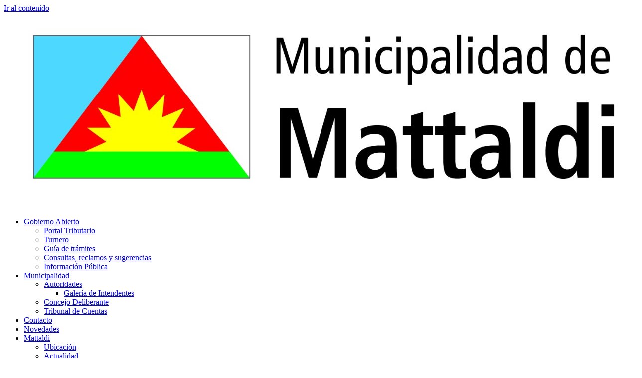

--- FILE ---
content_type: text/html; charset=UTF-8
request_url: https://mattaldi.gob.ar/galeria-de-intendentes/
body_size: 12299
content:
<!doctype html>
<html lang="es">
<head>
	<meta charset="UTF-8">
	<meta name="viewport" content="width=device-width, initial-scale=1">
	<link rel="profile" href="https://gmpg.org/xfn/11">
	<title>Galería de Intendentes &#8211; Municipalidad de Mattaldi</title>
<meta name='robots' content='max-image-preview:large' />
<link rel='dns-prefetch' href='//cdn.jsdelivr.net' />
<link rel="alternate" type="application/rss+xml" title="Municipalidad de Mattaldi &raquo; Feed" href="https://mattaldi.gob.ar/feed/" />
<link rel="alternate" type="application/rss+xml" title="Municipalidad de Mattaldi &raquo; Feed de los comentarios" href="https://mattaldi.gob.ar/comments/feed/" />
<link rel="alternate" title="oEmbed (JSON)" type="application/json+oembed" href="https://mattaldi.gob.ar/wp-json/oembed/1.0/embed?url=https%3A%2F%2Fmattaldi.gob.ar%2Fgaleria-de-intendentes%2F" />
<link rel="alternate" title="oEmbed (XML)" type="text/xml+oembed" href="https://mattaldi.gob.ar/wp-json/oembed/1.0/embed?url=https%3A%2F%2Fmattaldi.gob.ar%2Fgaleria-de-intendentes%2F&#038;format=xml" />
<style id='wp-img-auto-sizes-contain-inline-css'>
img:is([sizes=auto i],[sizes^="auto," i]){contain-intrinsic-size:3000px 1500px}
/*# sourceURL=wp-img-auto-sizes-contain-inline-css */
</style>
<link rel='stylesheet' id='hfe-widgets-style-css' href='https://mattaldi.gob.ar/wp-content/plugins/header-footer-elementor/inc/widgets-css/frontend.css?ver=2.8.1' media='all' />
<link rel='stylesheet' id='bae-main-css' href='https://mattaldi.gob.ar/wp-content/plugins/document-embedder-addons-for-elementor/admin/assets/css/main.css?ver=6.9' media='all' />
<style id='wp-emoji-styles-inline-css'>

	img.wp-smiley, img.emoji {
		display: inline !important;
		border: none !important;
		box-shadow: none !important;
		height: 1em !important;
		width: 1em !important;
		margin: 0 0.07em !important;
		vertical-align: -0.1em !important;
		background: none !important;
		padding: 0 !important;
	}
/*# sourceURL=wp-emoji-styles-inline-css */
</style>
<style id='pdfp-pdfposter-style-inline-css'>
.wp-block-pdfp-pdf-poster{overflow:hidden}.pdfp_wrapper .pdf{position:relative}.pdfp_wrapper.pdfp_popup_enabled .iframe_wrapper{display:none}.pdfp_wrapper.pdfp_popup_enabled .iframe_wrapper:fullscreen{display:block}.pdfp_wrapper .iframe_wrapper{height:100%;width:100%}.pdfp_wrapper .iframe_wrapper:fullscreen iframe{height:100vh!important}.pdfp_wrapper .iframe_wrapper iframe{width:100%}.pdfp_wrapper .iframe_wrapper .close{background:#fff;border:1px solid #ddd;border-radius:3px;color:#222;cursor:pointer;display:none;font-family:sans-serif;font-size:36px;line-height:100%;padding:0 7px;position:absolute;right:12px;top:35px;z-index:9999}.pdfp_wrapper .iframe_wrapper:fullscreen .close{display:block}.pdfp_wrapper .pdfp_fullscreen_close{display:none}.pdfp_wrapper.pdfp_fullscreen_opened .pdfp_fullscreen_close{align-items:center;background:#fff;border-radius:3px;color:#222;cursor:pointer;display:flex;font-size:35px;height:30px;justify-content:center;overflow:hidden;padding-bottom:4px;position:fixed;right:20px;top:20px;width:32px}.pdfp_wrapper.pdfp_fullscreen_opened .pdfp_fullscreen_overlay{background:#2229;height:100%;left:0;position:fixed;top:0;width:100%}.pdfp_wrapper.pdfp_fullscreen_opened .iframe_wrapper{display:block;height:90vh;left:50%;max-width:95%;position:fixed;top:50%;transform:translate(-50%,-50%);width:900px;z-index:99999999999}.pdfp_wrapper iframe{border:none;outline:none}.pdfp-adobe-viewer{border:1px solid #ddd;border-radius:3px;cursor:pointer;outline:none;text-decoration:none}.pdfp_download{margin-right:15px}.cta_wrapper{display:flex;gap:10px;margin-bottom:10px;text-align:left}.cta_wrapper a{text-decoration:none!important}.cta_wrapper button{cursor:pointer}.pdfp_wrapper p{margin:10px 0;text-align:center}.popout-disabled{height:50px;position:absolute;right:12px;top:12px;width:50px}.pdfp_wrapper iframe{border-bottom:10px solid #2a2a2a;box-sizing:border-box;max-width:100%}.ViewSDK_hideOverflow[data-align=center]{margin-left:auto;margin-right:auto}.ViewSDK_hideOverflow[data-align=left]{margin-right:auto}.ViewSDK_hideOverflow[data-align=right]{margin-left:auto}@media screen and (max-width:768px){.pdfp_wrapper iframe{height:calc(100vw + 120px)}}@media screen and (max-width:576px){.cta_wrapper .pdfp_download{margin-bottom:10px;margin-right:0}.cta_wrapper .pdfp_download button{margin-right:0!important}.cta_wrapper{align-items:center;display:flex;flex-direction:column}}.pdfp_social_share{z-index:9999}.pdfp_social_icon_top{margin-bottom:10px}.pdfp_social_icon_bottom,.pdfp_social_icon_top{align-items:center;display:flex;gap:10px;justify-content:center}.pdfp_social_icon_bottom{margin-top:10px}.pdfp_social_icon_left{left:0;top:-40px}.pdfp_social_icon_right{right:0;top:-40px}
.pdfp_wrapper .pdf{position:relative}.pdfp_wrapper .iframe_wrapper{height:100%;width:100%}.pdfp_wrapper .iframe_wrapper:fullscreen iframe{height:100vh!important}.pdfp_wrapper .iframe_wrapper iframe{max-width:100%;width:100%}.pdfp_wrapper .iframe_wrapper .close{background:#fff;border:1px solid #ddd;border-radius:3px;color:#222;cursor:pointer;display:none;font-family:sans-serif;font-size:36px;line-height:100%;padding:0 7px;position:absolute;right:12px;top:35px;z-index:9999}.pdfp_wrapper .iframe_wrapper:fullscreen .close{display:block}.pdfp-adobe-viewer{border:1px solid #ddd;border-radius:3px;cursor:pointer;outline:none;text-decoration:none}.pdfp_download{margin-right:15px}.cta_wrapper{margin-bottom:10px}.pdfp_wrapper p{margin:10px 0;text-align:center}.popout-disabled{height:50px;position:absolute;right:12px;top:12px;width:50px}@media screen and (max-width:768px){.pdfp_wrapper iframe{height:calc(100vw + 120px)}}.ViewSDK_hideOverflow[data-align=center]{margin-left:auto;margin-right:auto}.ViewSDK_hideOverflow[data-align=left]{margin-right:auto}.ViewSDK_hideOverflow[data-align=right]{margin-left:auto}@media screen and (max-width:768px){.pdfp_wrapper iframe{height:calc(100vw + 120px)!important;max-height:100%}}@media screen and (max-width:576px){.cta_wrapper .pdfp_download{margin-bottom:10px;margin-right:0}.cta_wrapper .pdfp_download button{margin-right:0!important}.cta_wrapper{align-items:center;display:flex;flex-direction:column}}.ViewSDK_fullScreenPDFViewer{background-color:#474747}.ViewSDK_fullScreenPDFViewer iframe{background:green;border:none;display:block;height:90%!important;margin:auto;max-width:1320px;position:relative;top:5%;width:90%!important}

/*# sourceURL=https://mattaldi.gob.ar/wp-content/plugins/pdf-poster/build/blocks/pdf-poster/view.css */
</style>
<style id='global-styles-inline-css'>
:root{--wp--preset--aspect-ratio--square: 1;--wp--preset--aspect-ratio--4-3: 4/3;--wp--preset--aspect-ratio--3-4: 3/4;--wp--preset--aspect-ratio--3-2: 3/2;--wp--preset--aspect-ratio--2-3: 2/3;--wp--preset--aspect-ratio--16-9: 16/9;--wp--preset--aspect-ratio--9-16: 9/16;--wp--preset--color--black: #000000;--wp--preset--color--cyan-bluish-gray: #abb8c3;--wp--preset--color--white: #ffffff;--wp--preset--color--pale-pink: #f78da7;--wp--preset--color--vivid-red: #cf2e2e;--wp--preset--color--luminous-vivid-orange: #ff6900;--wp--preset--color--luminous-vivid-amber: #fcb900;--wp--preset--color--light-green-cyan: #7bdcb5;--wp--preset--color--vivid-green-cyan: #00d084;--wp--preset--color--pale-cyan-blue: #8ed1fc;--wp--preset--color--vivid-cyan-blue: #0693e3;--wp--preset--color--vivid-purple: #9b51e0;--wp--preset--gradient--vivid-cyan-blue-to-vivid-purple: linear-gradient(135deg,rgb(6,147,227) 0%,rgb(155,81,224) 100%);--wp--preset--gradient--light-green-cyan-to-vivid-green-cyan: linear-gradient(135deg,rgb(122,220,180) 0%,rgb(0,208,130) 100%);--wp--preset--gradient--luminous-vivid-amber-to-luminous-vivid-orange: linear-gradient(135deg,rgb(252,185,0) 0%,rgb(255,105,0) 100%);--wp--preset--gradient--luminous-vivid-orange-to-vivid-red: linear-gradient(135deg,rgb(255,105,0) 0%,rgb(207,46,46) 100%);--wp--preset--gradient--very-light-gray-to-cyan-bluish-gray: linear-gradient(135deg,rgb(238,238,238) 0%,rgb(169,184,195) 100%);--wp--preset--gradient--cool-to-warm-spectrum: linear-gradient(135deg,rgb(74,234,220) 0%,rgb(151,120,209) 20%,rgb(207,42,186) 40%,rgb(238,44,130) 60%,rgb(251,105,98) 80%,rgb(254,248,76) 100%);--wp--preset--gradient--blush-light-purple: linear-gradient(135deg,rgb(255,206,236) 0%,rgb(152,150,240) 100%);--wp--preset--gradient--blush-bordeaux: linear-gradient(135deg,rgb(254,205,165) 0%,rgb(254,45,45) 50%,rgb(107,0,62) 100%);--wp--preset--gradient--luminous-dusk: linear-gradient(135deg,rgb(255,203,112) 0%,rgb(199,81,192) 50%,rgb(65,88,208) 100%);--wp--preset--gradient--pale-ocean: linear-gradient(135deg,rgb(255,245,203) 0%,rgb(182,227,212) 50%,rgb(51,167,181) 100%);--wp--preset--gradient--electric-grass: linear-gradient(135deg,rgb(202,248,128) 0%,rgb(113,206,126) 100%);--wp--preset--gradient--midnight: linear-gradient(135deg,rgb(2,3,129) 0%,rgb(40,116,252) 100%);--wp--preset--font-size--small: 13px;--wp--preset--font-size--medium: 20px;--wp--preset--font-size--large: 36px;--wp--preset--font-size--x-large: 42px;--wp--preset--spacing--20: 0.44rem;--wp--preset--spacing--30: 0.67rem;--wp--preset--spacing--40: 1rem;--wp--preset--spacing--50: 1.5rem;--wp--preset--spacing--60: 2.25rem;--wp--preset--spacing--70: 3.38rem;--wp--preset--spacing--80: 5.06rem;--wp--preset--shadow--natural: 6px 6px 9px rgba(0, 0, 0, 0.2);--wp--preset--shadow--deep: 12px 12px 50px rgba(0, 0, 0, 0.4);--wp--preset--shadow--sharp: 6px 6px 0px rgba(0, 0, 0, 0.2);--wp--preset--shadow--outlined: 6px 6px 0px -3px rgb(255, 255, 255), 6px 6px rgb(0, 0, 0);--wp--preset--shadow--crisp: 6px 6px 0px rgb(0, 0, 0);}:root { --wp--style--global--content-size: 800px;--wp--style--global--wide-size: 1200px; }:where(body) { margin: 0; }.wp-site-blocks > .alignleft { float: left; margin-right: 2em; }.wp-site-blocks > .alignright { float: right; margin-left: 2em; }.wp-site-blocks > .aligncenter { justify-content: center; margin-left: auto; margin-right: auto; }:where(.wp-site-blocks) > * { margin-block-start: 24px; margin-block-end: 0; }:where(.wp-site-blocks) > :first-child { margin-block-start: 0; }:where(.wp-site-blocks) > :last-child { margin-block-end: 0; }:root { --wp--style--block-gap: 24px; }:root :where(.is-layout-flow) > :first-child{margin-block-start: 0;}:root :where(.is-layout-flow) > :last-child{margin-block-end: 0;}:root :where(.is-layout-flow) > *{margin-block-start: 24px;margin-block-end: 0;}:root :where(.is-layout-constrained) > :first-child{margin-block-start: 0;}:root :where(.is-layout-constrained) > :last-child{margin-block-end: 0;}:root :where(.is-layout-constrained) > *{margin-block-start: 24px;margin-block-end: 0;}:root :where(.is-layout-flex){gap: 24px;}:root :where(.is-layout-grid){gap: 24px;}.is-layout-flow > .alignleft{float: left;margin-inline-start: 0;margin-inline-end: 2em;}.is-layout-flow > .alignright{float: right;margin-inline-start: 2em;margin-inline-end: 0;}.is-layout-flow > .aligncenter{margin-left: auto !important;margin-right: auto !important;}.is-layout-constrained > .alignleft{float: left;margin-inline-start: 0;margin-inline-end: 2em;}.is-layout-constrained > .alignright{float: right;margin-inline-start: 2em;margin-inline-end: 0;}.is-layout-constrained > .aligncenter{margin-left: auto !important;margin-right: auto !important;}.is-layout-constrained > :where(:not(.alignleft):not(.alignright):not(.alignfull)){max-width: var(--wp--style--global--content-size);margin-left: auto !important;margin-right: auto !important;}.is-layout-constrained > .alignwide{max-width: var(--wp--style--global--wide-size);}body .is-layout-flex{display: flex;}.is-layout-flex{flex-wrap: wrap;align-items: center;}.is-layout-flex > :is(*, div){margin: 0;}body .is-layout-grid{display: grid;}.is-layout-grid > :is(*, div){margin: 0;}body{padding-top: 0px;padding-right: 0px;padding-bottom: 0px;padding-left: 0px;}a:where(:not(.wp-element-button)){text-decoration: underline;}:root :where(.wp-element-button, .wp-block-button__link){background-color: #32373c;border-width: 0;color: #fff;font-family: inherit;font-size: inherit;font-style: inherit;font-weight: inherit;letter-spacing: inherit;line-height: inherit;padding-top: calc(0.667em + 2px);padding-right: calc(1.333em + 2px);padding-bottom: calc(0.667em + 2px);padding-left: calc(1.333em + 2px);text-decoration: none;text-transform: inherit;}.has-black-color{color: var(--wp--preset--color--black) !important;}.has-cyan-bluish-gray-color{color: var(--wp--preset--color--cyan-bluish-gray) !important;}.has-white-color{color: var(--wp--preset--color--white) !important;}.has-pale-pink-color{color: var(--wp--preset--color--pale-pink) !important;}.has-vivid-red-color{color: var(--wp--preset--color--vivid-red) !important;}.has-luminous-vivid-orange-color{color: var(--wp--preset--color--luminous-vivid-orange) !important;}.has-luminous-vivid-amber-color{color: var(--wp--preset--color--luminous-vivid-amber) !important;}.has-light-green-cyan-color{color: var(--wp--preset--color--light-green-cyan) !important;}.has-vivid-green-cyan-color{color: var(--wp--preset--color--vivid-green-cyan) !important;}.has-pale-cyan-blue-color{color: var(--wp--preset--color--pale-cyan-blue) !important;}.has-vivid-cyan-blue-color{color: var(--wp--preset--color--vivid-cyan-blue) !important;}.has-vivid-purple-color{color: var(--wp--preset--color--vivid-purple) !important;}.has-black-background-color{background-color: var(--wp--preset--color--black) !important;}.has-cyan-bluish-gray-background-color{background-color: var(--wp--preset--color--cyan-bluish-gray) !important;}.has-white-background-color{background-color: var(--wp--preset--color--white) !important;}.has-pale-pink-background-color{background-color: var(--wp--preset--color--pale-pink) !important;}.has-vivid-red-background-color{background-color: var(--wp--preset--color--vivid-red) !important;}.has-luminous-vivid-orange-background-color{background-color: var(--wp--preset--color--luminous-vivid-orange) !important;}.has-luminous-vivid-amber-background-color{background-color: var(--wp--preset--color--luminous-vivid-amber) !important;}.has-light-green-cyan-background-color{background-color: var(--wp--preset--color--light-green-cyan) !important;}.has-vivid-green-cyan-background-color{background-color: var(--wp--preset--color--vivid-green-cyan) !important;}.has-pale-cyan-blue-background-color{background-color: var(--wp--preset--color--pale-cyan-blue) !important;}.has-vivid-cyan-blue-background-color{background-color: var(--wp--preset--color--vivid-cyan-blue) !important;}.has-vivid-purple-background-color{background-color: var(--wp--preset--color--vivid-purple) !important;}.has-black-border-color{border-color: var(--wp--preset--color--black) !important;}.has-cyan-bluish-gray-border-color{border-color: var(--wp--preset--color--cyan-bluish-gray) !important;}.has-white-border-color{border-color: var(--wp--preset--color--white) !important;}.has-pale-pink-border-color{border-color: var(--wp--preset--color--pale-pink) !important;}.has-vivid-red-border-color{border-color: var(--wp--preset--color--vivid-red) !important;}.has-luminous-vivid-orange-border-color{border-color: var(--wp--preset--color--luminous-vivid-orange) !important;}.has-luminous-vivid-amber-border-color{border-color: var(--wp--preset--color--luminous-vivid-amber) !important;}.has-light-green-cyan-border-color{border-color: var(--wp--preset--color--light-green-cyan) !important;}.has-vivid-green-cyan-border-color{border-color: var(--wp--preset--color--vivid-green-cyan) !important;}.has-pale-cyan-blue-border-color{border-color: var(--wp--preset--color--pale-cyan-blue) !important;}.has-vivid-cyan-blue-border-color{border-color: var(--wp--preset--color--vivid-cyan-blue) !important;}.has-vivid-purple-border-color{border-color: var(--wp--preset--color--vivid-purple) !important;}.has-vivid-cyan-blue-to-vivid-purple-gradient-background{background: var(--wp--preset--gradient--vivid-cyan-blue-to-vivid-purple) !important;}.has-light-green-cyan-to-vivid-green-cyan-gradient-background{background: var(--wp--preset--gradient--light-green-cyan-to-vivid-green-cyan) !important;}.has-luminous-vivid-amber-to-luminous-vivid-orange-gradient-background{background: var(--wp--preset--gradient--luminous-vivid-amber-to-luminous-vivid-orange) !important;}.has-luminous-vivid-orange-to-vivid-red-gradient-background{background: var(--wp--preset--gradient--luminous-vivid-orange-to-vivid-red) !important;}.has-very-light-gray-to-cyan-bluish-gray-gradient-background{background: var(--wp--preset--gradient--very-light-gray-to-cyan-bluish-gray) !important;}.has-cool-to-warm-spectrum-gradient-background{background: var(--wp--preset--gradient--cool-to-warm-spectrum) !important;}.has-blush-light-purple-gradient-background{background: var(--wp--preset--gradient--blush-light-purple) !important;}.has-blush-bordeaux-gradient-background{background: var(--wp--preset--gradient--blush-bordeaux) !important;}.has-luminous-dusk-gradient-background{background: var(--wp--preset--gradient--luminous-dusk) !important;}.has-pale-ocean-gradient-background{background: var(--wp--preset--gradient--pale-ocean) !important;}.has-electric-grass-gradient-background{background: var(--wp--preset--gradient--electric-grass) !important;}.has-midnight-gradient-background{background: var(--wp--preset--gradient--midnight) !important;}.has-small-font-size{font-size: var(--wp--preset--font-size--small) !important;}.has-medium-font-size{font-size: var(--wp--preset--font-size--medium) !important;}.has-large-font-size{font-size: var(--wp--preset--font-size--large) !important;}.has-x-large-font-size{font-size: var(--wp--preset--font-size--x-large) !important;}
:root :where(.wp-block-pullquote){font-size: 1.5em;line-height: 1.6;}
/*# sourceURL=global-styles-inline-css */
</style>
<link rel='stylesheet' id='contact-form-7-css' href='https://mattaldi.gob.ar/wp-content/plugins/contact-form-7/includes/css/styles.css?ver=6.1.4' media='all' />
<link rel='stylesheet' id='pdfp-public-css' href='https://mattaldi.gob.ar/wp-content/plugins/pdf-poster/build/public.css?ver=1768670257' media='all' />
<link rel='stylesheet' id='templaters-css' href='https://mattaldi.gob.ar/wp-content/plugins/skt-templates/css/templaters.css?ver=6.9' media='all' />
<link rel='stylesheet' id='bookly-ladda.min.css-css' href='https://mattaldi.gob.ar/wp-content/plugins/bookly-responsive-appointment-booking-tool/frontend/resources/css/ladda.min.css?ver=26.3' media='all' />
<link rel='stylesheet' id='bookly-tailwind.css-css' href='https://mattaldi.gob.ar/wp-content/plugins/bookly-responsive-appointment-booking-tool/backend/resources/tailwind/tailwind.css?ver=26.3' media='all' />
<link rel='stylesheet' id='bookly-modern-booking-form-calendar.css-css' href='https://mattaldi.gob.ar/wp-content/plugins/bookly-responsive-appointment-booking-tool/frontend/resources/css/modern-booking-form-calendar.css?ver=26.3' media='all' />
<link rel='stylesheet' id='bookly-bootstrap-icons.min.css-css' href='https://mattaldi.gob.ar/wp-content/plugins/bookly-responsive-appointment-booking-tool/frontend/resources/css/bootstrap-icons.min.css?ver=26.3' media='all' />
<link rel='stylesheet' id='bookly-intlTelInput.css-css' href='https://mattaldi.gob.ar/wp-content/plugins/bookly-responsive-appointment-booking-tool/frontend/resources/css/intlTelInput.css?ver=26.3' media='all' />
<link rel='stylesheet' id='bookly-bookly-main.css-css' href='https://mattaldi.gob.ar/wp-content/plugins/bookly-responsive-appointment-booking-tool/frontend/resources/css/bookly-main.css?ver=26.3' media='all' />
<link rel='stylesheet' id='dearflip-css-css' href='https://cdn.jsdelivr.net/npm/@dearhive/dearflip-jquery-flipbook@1.7.3/dflip/css/dflip.min.css?ver=1.7.3' media='all' />
<link rel='stylesheet' id='hfe-style-css' href='https://mattaldi.gob.ar/wp-content/plugins/header-footer-elementor/assets/css/header-footer-elementor.css?ver=2.8.1' media='all' />
<link rel='stylesheet' id='elementor-icons-css' href='https://mattaldi.gob.ar/wp-content/plugins/elementor/assets/lib/eicons/css/elementor-icons.min.css?ver=5.45.0' media='all' />
<link rel='stylesheet' id='elementor-frontend-css' href='https://mattaldi.gob.ar/wp-content/plugins/elementor/assets/css/frontend.min.css?ver=3.34.1' media='all' />
<link rel='stylesheet' id='elementor-post-104-css' href='https://mattaldi.gob.ar/wp-content/uploads/elementor/css/post-104.css?ver=1768665040' media='all' />
<link rel='stylesheet' id='font-awesome-5-all-css' href='https://mattaldi.gob.ar/wp-content/plugins/elementor/assets/lib/font-awesome/css/all.min.css?ver=3.34.1' media='all' />
<link rel='stylesheet' id='font-awesome-4-shim-css' href='https://mattaldi.gob.ar/wp-content/plugins/elementor/assets/lib/font-awesome/css/v4-shims.min.css?ver=3.34.1' media='all' />
<link rel='stylesheet' id='widget-heading-css' href='https://mattaldi.gob.ar/wp-content/plugins/elementor/assets/css/widget-heading.min.css?ver=3.34.1' media='all' />
<link rel='stylesheet' id='swiper-css' href='https://mattaldi.gob.ar/wp-content/plugins/elementor/assets/lib/swiper/v8/css/swiper.min.css?ver=8.4.5' media='all' />
<link rel='stylesheet' id='e-swiper-css' href='https://mattaldi.gob.ar/wp-content/plugins/elementor/assets/css/conditionals/e-swiper.min.css?ver=3.34.1' media='all' />
<link rel='stylesheet' id='widget-image-gallery-css' href='https://mattaldi.gob.ar/wp-content/plugins/elementor/assets/css/widget-image-gallery.min.css?ver=3.34.1' media='all' />
<link rel='stylesheet' id='elementor-post-2377-css' href='https://mattaldi.gob.ar/wp-content/uploads/elementor/css/post-2377.css?ver=1768670257' media='all' />
<link rel='stylesheet' id='hello-elementor-css' href='https://mattaldi.gob.ar/wp-content/themes/hello-elementor/assets/css/reset.css?ver=3.4.5' media='all' />
<link rel='stylesheet' id='hello-elementor-theme-style-css' href='https://mattaldi.gob.ar/wp-content/themes/hello-elementor/assets/css/theme.css?ver=3.4.5' media='all' />
<link rel='stylesheet' id='hello-elementor-header-footer-css' href='https://mattaldi.gob.ar/wp-content/themes/hello-elementor/assets/css/header-footer.css?ver=3.4.5' media='all' />
<link rel='stylesheet' id='hfe-elementor-icons-css' href='https://mattaldi.gob.ar/wp-content/plugins/elementor/assets/lib/eicons/css/elementor-icons.min.css?ver=5.34.0' media='all' />
<link rel='stylesheet' id='hfe-icons-list-css' href='https://mattaldi.gob.ar/wp-content/plugins/elementor/assets/css/widget-icon-list.min.css?ver=3.24.3' media='all' />
<link rel='stylesheet' id='hfe-social-icons-css' href='https://mattaldi.gob.ar/wp-content/plugins/elementor/assets/css/widget-social-icons.min.css?ver=3.24.0' media='all' />
<link rel='stylesheet' id='hfe-social-share-icons-brands-css' href='https://mattaldi.gob.ar/wp-content/plugins/elementor/assets/lib/font-awesome/css/brands.css?ver=5.15.3' media='all' />
<link rel='stylesheet' id='hfe-social-share-icons-fontawesome-css' href='https://mattaldi.gob.ar/wp-content/plugins/elementor/assets/lib/font-awesome/css/fontawesome.css?ver=5.15.3' media='all' />
<link rel='stylesheet' id='hfe-nav-menu-icons-css' href='https://mattaldi.gob.ar/wp-content/plugins/elementor/assets/lib/font-awesome/css/solid.css?ver=5.15.3' media='all' />
<link rel='stylesheet' id='hfe-widget-blockquote-css' href='https://mattaldi.gob.ar/wp-content/plugins/elementor-pro/assets/css/widget-blockquote.min.css?ver=3.25.0' media='all' />
<link rel='stylesheet' id='hfe-mega-menu-css' href='https://mattaldi.gob.ar/wp-content/plugins/elementor-pro/assets/css/widget-mega-menu.min.css?ver=3.26.2' media='all' />
<link rel='stylesheet' id='hfe-nav-menu-widget-css' href='https://mattaldi.gob.ar/wp-content/plugins/elementor-pro/assets/css/widget-nav-menu.min.css?ver=3.26.0' media='all' />
<link rel='stylesheet' id='eael-general-css' href='https://mattaldi.gob.ar/wp-content/plugins/essential-addons-for-elementor-lite/assets/front-end/css/view/general.min.css?ver=6.5.7' media='all' />
<link rel='stylesheet' id='elementor-gf-local-roboto-css' href='https://mattaldi.gob.ar/wp-content/uploads/elementor/google-fonts/css/roboto.css?ver=1742226935' media='all' />
<link rel='stylesheet' id='elementor-gf-local-robotoslab-css' href='https://mattaldi.gob.ar/wp-content/uploads/elementor/google-fonts/css/robotoslab.css?ver=1742226939' media='all' />
<script src="https://mattaldi.gob.ar/wp-includes/js/jquery/jquery.min.js?ver=3.7.1" id="jquery-core-js"></script>
<script src="https://mattaldi.gob.ar/wp-includes/js/jquery/jquery-migrate.min.js?ver=3.4.1" id="jquery-migrate-js"></script>
<script id="jquery-js-after">
!function($){"use strict";$(document).ready(function(){$(this).scrollTop()>100&&$(".hfe-scroll-to-top-wrap").removeClass("hfe-scroll-to-top-hide"),$(window).scroll(function(){$(this).scrollTop()<100?$(".hfe-scroll-to-top-wrap").fadeOut(300):$(".hfe-scroll-to-top-wrap").fadeIn(300)}),$(".hfe-scroll-to-top-wrap").on("click",function(){$("html, body").animate({scrollTop:0},300);return!1})})}(jQuery);
!function($){'use strict';$(document).ready(function(){var bar=$('.hfe-reading-progress-bar');if(!bar.length)return;$(window).on('scroll',function(){var s=$(window).scrollTop(),d=$(document).height()-$(window).height(),p=d? s/d*100:0;bar.css('width',p+'%')});});}(jQuery);
//# sourceURL=jquery-js-after
</script>
<script src="https://mattaldi.gob.ar/wp-content/plugins/bookly-responsive-appointment-booking-tool/frontend/resources/js/spin.min.js?ver=26.3" id="bookly-spin.min.js-js"></script>
<script id="bookly-globals-js-extra">
var BooklyL10nGlobal = {"csrf_token":"8ab85bd69b","ajax_url_backend":"https://mattaldi.gob.ar/wp-admin/admin-ajax.php","ajax_url_frontend":"https://mattaldi.gob.ar/wp-admin/admin-ajax.php","mjsTimeFormat":"HH:mm","datePicker":{"format":"D [d][e] MMMM [d][e] YYYY","monthNames":["enero","febrero","marzo","abril","mayo","junio","julio","agosto","septiembre","octubre","noviembre","diciembre"],"daysOfWeek":["Dom","Lun","Mar","Mi\u00e9","Jue","Vie","S\u00e1b"],"firstDay":1,"monthNamesShort":["Ene","Feb","Mar","Abr","May","Jun","Jul","Ago","Sep","Oct","Nov","Dic"],"dayNames":["domingo","lunes","martes","mi\u00e9rcoles","jueves","viernes","s\u00e1bado"],"dayNamesShort":["Dom","Lun","Mar","Mi\u00e9","Jue","Vie","S\u00e1b"],"meridiem":{"am":"am","pm":"pm","AM":"AM","PM":"PM"}},"dateRange":{"format":"D [d][e] MMMM [d][e] YYYY","applyLabel":"Aplicar","cancelLabel":"Cancelar","fromLabel":"De","toLabel":"Para","customRangeLabel":"Rango personalizado","tomorrow":"Ma\u00f1ana","today":"Hoy","anyTime":"En cualquier momento","yesterday":"Ayer","last_7":"Los \u00faltimos 7 d\u00edas","last_30":"Los \u00faltimos 30 d\u00edas","next_7":"Pr\u00f3ximos 7 d\u00edas","next_30":"Pr\u00f3ximos 30 d\u00edas","thisMonth":"Este mes","nextMonth":"El mes que viene","lastMonth":"El mes pasado","firstDay":1},"l10n":{"apply":"Aplicar","cancel":"Cancelar","areYouSure":"\u00bfEst\u00e1s seguro?"},"addons":[],"cloud_products":"","data":{}};
//# sourceURL=bookly-globals-js-extra
</script>
<script src="https://mattaldi.gob.ar/wp-content/plugins/bookly-responsive-appointment-booking-tool/frontend/resources/js/ladda.min.js?ver=26.3" id="bookly-ladda.min.js-js"></script>
<script src="https://mattaldi.gob.ar/wp-content/plugins/bookly-responsive-appointment-booking-tool/backend/resources/js/moment.min.js?ver=26.3" id="bookly-moment.min.js-js"></script>
<script src="https://mattaldi.gob.ar/wp-content/plugins/bookly-responsive-appointment-booking-tool/frontend/resources/js/hammer.min.js?ver=26.3" id="bookly-hammer.min.js-js"></script>
<script src="https://mattaldi.gob.ar/wp-content/plugins/bookly-responsive-appointment-booking-tool/frontend/resources/js/jquery.hammer.min.js?ver=26.3" id="bookly-jquery.hammer.min.js-js"></script>
<script src="https://mattaldi.gob.ar/wp-content/plugins/bookly-responsive-appointment-booking-tool/frontend/resources/js/qrcode.js?ver=26.3" id="bookly-qrcode.js-js"></script>
<script id="bookly-bookly.min.js-js-extra">
var BooklyL10n = {"ajaxurl":"https://mattaldi.gob.ar/wp-admin/admin-ajax.php","csrf_token":"8ab85bd69b","months":["enero","febrero","marzo","abril","mayo","junio","julio","agosto","septiembre","octubre","noviembre","diciembre"],"days":["domingo","lunes","martes","mi\u00e9rcoles","jueves","viernes","s\u00e1bado"],"daysShort":["Dom","Lun","Mar","Mi\u00e9","Jue","Vie","S\u00e1b"],"monthsShort":["Ene","Feb","Mar","Abr","May","Jun","Jul","Ago","Sep","Oct","Nov","Dic"],"show_more":"Mostrar m\u00e1s","sessionHasExpired":"Su sesi\u00f3n ha caducado. Por favor presione \"Ok\" para actualizar la p\u00e1gina"};
//# sourceURL=bookly-bookly.min.js-js-extra
</script>
<script src="https://mattaldi.gob.ar/wp-content/plugins/bookly-responsive-appointment-booking-tool/frontend/resources/js/bookly.min.js?ver=26.3" id="bookly-bookly.min.js-js"></script>
<script src="https://mattaldi.gob.ar/wp-content/plugins/bookly-responsive-appointment-booking-tool/frontend/resources/js/intlTelInput.min.js?ver=26.3" id="bookly-intlTelInput.min.js-js"></script>
<script src="https://mattaldi.gob.ar/wp-content/plugins/elementor/assets/lib/font-awesome/js/v4-shims.min.js?ver=3.34.1" id="font-awesome-4-shim-js"></script>
<link rel="https://api.w.org/" href="https://mattaldi.gob.ar/wp-json/" /><link rel="alternate" title="JSON" type="application/json" href="https://mattaldi.gob.ar/wp-json/wp/v2/pages/2377" /><link rel="EditURI" type="application/rsd+xml" title="RSD" href="https://mattaldi.gob.ar/xmlrpc.php?rsd" />
<meta name="generator" content="WordPress 6.9" />
<link rel="canonical" href="https://mattaldi.gob.ar/galeria-de-intendentes/" />
<link rel='shortlink' href='https://mattaldi.gob.ar/?p=2377' />
        <style>
                    </style>
<meta name="generator" content="Elementor 3.34.1; features: additional_custom_breakpoints; settings: css_print_method-external, google_font-enabled, font_display-auto">
			<style>
				.e-con.e-parent:nth-of-type(n+4):not(.e-lazyloaded):not(.e-no-lazyload),
				.e-con.e-parent:nth-of-type(n+4):not(.e-lazyloaded):not(.e-no-lazyload) * {
					background-image: none !important;
				}
				@media screen and (max-height: 1024px) {
					.e-con.e-parent:nth-of-type(n+3):not(.e-lazyloaded):not(.e-no-lazyload),
					.e-con.e-parent:nth-of-type(n+3):not(.e-lazyloaded):not(.e-no-lazyload) * {
						background-image: none !important;
					}
				}
				@media screen and (max-height: 640px) {
					.e-con.e-parent:nth-of-type(n+2):not(.e-lazyloaded):not(.e-no-lazyload),
					.e-con.e-parent:nth-of-type(n+2):not(.e-lazyloaded):not(.e-no-lazyload) * {
						background-image: none !important;
					}
				}
			</style>
			<link rel="icon" href="https://mattaldi.gob.ar/wp-content/uploads/2021/09/cropped-Fav-32x32.jpg" sizes="32x32" />
<link rel="icon" href="https://mattaldi.gob.ar/wp-content/uploads/2021/09/cropped-Fav-192x192.jpg" sizes="192x192" />
<link rel="apple-touch-icon" href="https://mattaldi.gob.ar/wp-content/uploads/2021/09/cropped-Fav-180x180.jpg" />
<meta name="msapplication-TileImage" content="https://mattaldi.gob.ar/wp-content/uploads/2021/09/cropped-Fav-270x270.jpg" />
</head>
<body class="wp-singular page-template-default page page-id-2377 wp-custom-logo wp-embed-responsive wp-theme-hello-elementor ehf-template-hello-elementor ehf-stylesheet-hello-elementor hello-elementor-default elementor-default elementor-kit-104 elementor-page elementor-page-2377">


<a class="skip-link screen-reader-text" href="#content">Ir al contenido</a>

<header id="site-header" class="site-header dynamic-header header-full-width menu-dropdown-tablet">
	<div class="header-inner">
		<div class="site-branding show-logo">
							<div class="site-logo show">
					<a href="https://mattaldi.gob.ar/" class="custom-logo-link" rel="home"><img fetchpriority="high" width="1280" height="391" src="https://mattaldi.gob.ar/wp-content/uploads/2021/11/Logo_Mattaldi.jpeg" class="custom-logo" alt="Municipalidad de Mattaldi" decoding="async" srcset="https://mattaldi.gob.ar/wp-content/uploads/2021/11/Logo_Mattaldi.jpeg 1280w, https://mattaldi.gob.ar/wp-content/uploads/2021/11/Logo_Mattaldi-300x92.jpeg 300w, https://mattaldi.gob.ar/wp-content/uploads/2021/11/Logo_Mattaldi-1024x313.jpeg 1024w, https://mattaldi.gob.ar/wp-content/uploads/2021/11/Logo_Mattaldi-768x235.jpeg 768w, https://mattaldi.gob.ar/wp-content/uploads/2021/11/Logo_Mattaldi-1080x330.jpeg 1080w, https://mattaldi.gob.ar/wp-content/uploads/2021/11/Logo_Mattaldi-980x299.jpeg 980w, https://mattaldi.gob.ar/wp-content/uploads/2021/11/Logo_Mattaldi-480x147.jpeg 480w" sizes="(max-width: 1280px) 100vw, 1280px" /></a>				</div>
					</div>

					<nav class="site-navigation show" aria-label="Menú principal">
				<ul id="menu-principal" class="menu"><li id="menu-item-1392" class="menu-item menu-item-type-post_type menu-item-object-page menu-item-has-children menu-item-1392"><a href="https://mattaldi.gob.ar/gobierno-abierto/">Gobierno Abierto</a>
<ul class="sub-menu">
	<li id="menu-item-723" class="menu-item menu-item-type-post_type menu-item-object-page menu-item-723"><a href="https://mattaldi.gob.ar/portal-tributario/">Portal Tributario</a></li>
	<li id="menu-item-1015" class="menu-item menu-item-type-post_type menu-item-object-page menu-item-1015"><a href="https://mattaldi.gob.ar/turnero/">Turnero</a></li>
	<li id="menu-item-252" class="menu-item menu-item-type-post_type menu-item-object-page menu-item-252"><a href="https://mattaldi.gob.ar/tramites/">Guía de trámites</a></li>
	<li id="menu-item-247" class="menu-item menu-item-type-post_type menu-item-object-page menu-item-247"><a href="https://mattaldi.gob.ar/consultas-reclamos-y-sugerencias/">Consultas, reclamos y sugerencias</a></li>
	<li id="menu-item-249" class="menu-item menu-item-type-post_type menu-item-object-page menu-item-249"><a href="https://mattaldi.gob.ar/informacion-publica/">Información Pública</a></li>
</ul>
</li>
<li id="menu-item-982" class="menu-item menu-item-type-custom menu-item-object-custom current-menu-ancestor menu-item-has-children menu-item-982"><a href="#">Municipalidad</a>
<ul class="sub-menu">
	<li id="menu-item-1085" class="menu-item menu-item-type-post_type menu-item-object-page current-menu-ancestor current-menu-parent current_page_parent current_page_ancestor menu-item-has-children menu-item-1085"><a href="https://mattaldi.gob.ar/autoridades/">Autoridades</a>
	<ul class="sub-menu">
		<li id="menu-item-2427" class="menu-item menu-item-type-post_type menu-item-object-page current-menu-item page_item page-item-2377 current_page_item menu-item-2427"><a href="https://mattaldi.gob.ar/galeria-de-intendentes/" aria-current="page">Galería de Intendentes</a></li>
	</ul>
</li>
	<li id="menu-item-2071" class="menu-item menu-item-type-post_type menu-item-object-page menu-item-2071"><a href="https://mattaldi.gob.ar/concejo-deliberante/">Concejo Deliberante</a></li>
	<li id="menu-item-2072" class="menu-item menu-item-type-post_type menu-item-object-page menu-item-2072"><a href="https://mattaldi.gob.ar/tribunal-de-cuentas/">Tribunal de Cuentas</a></li>
</ul>
</li>
<li id="menu-item-251" class="menu-item menu-item-type-post_type menu-item-object-page menu-item-251"><a href="https://mattaldi.gob.ar/telefonos-y-direcciones/">Contacto</a></li>
<li id="menu-item-715" class="menu-item menu-item-type-post_type menu-item-object-page menu-item-715"><a href="https://mattaldi.gob.ar/novedades/">Novedades</a></li>
<li id="menu-item-250" class="menu-item menu-item-type-post_type menu-item-object-page menu-item-has-children menu-item-250"><a href="https://mattaldi.gob.ar/mattaldi/">Mattaldi</a>
<ul class="sub-menu">
	<li id="menu-item-548" class="menu-item menu-item-type-custom menu-item-object-custom menu-item-548"><a href="https://www.mattaldi.gob.ar/mattaldi/#Ubicacion">Ubicación</a></li>
	<li id="menu-item-547" class="menu-item menu-item-type-custom menu-item-object-custom menu-item-547"><a href="https://www.mattaldi.gob.ar/mattaldi/#Actualidad">Actualidad</a></li>
	<li id="menu-item-987" class="menu-item menu-item-type-custom menu-item-object-custom menu-item-987"><a href="https://www.mattaldi.gob.ar/mattaldi/#Instituciones">Instituciones</a></li>
	<li id="menu-item-546" class="menu-item menu-item-type-custom menu-item-object-custom menu-item-546"><a href="https://www.mattaldi.gob.ar/mattaldi/#Historia">Historia</a></li>
	<li id="menu-item-985" class="menu-item menu-item-type-custom menu-item-object-custom menu-item-985"><a href="https://www.mattaldi.gob.ar/mattaldi/#Bandera">La Bandera</a></li>
	<li id="menu-item-986" class="menu-item menu-item-type-custom menu-item-object-custom menu-item-986"><a href="https://www.mattaldi.gob.ar/mattaldi/#Escudo">El Escudo</a></li>
</ul>
</li>
</ul>			</nav>
							<div class="site-navigation-toggle-holder show">
				<button type="button" class="site-navigation-toggle" aria-label="Menu">
					<span class="site-navigation-toggle-icon" aria-hidden="true"></span>
				</button>
			</div>
			<nav class="site-navigation-dropdown show" aria-label="Menú móvil" aria-hidden="true" inert>
				<ul id="menu-principal-1" class="menu"><li class="menu-item menu-item-type-post_type menu-item-object-page menu-item-has-children menu-item-1392"><a href="https://mattaldi.gob.ar/gobierno-abierto/">Gobierno Abierto</a>
<ul class="sub-menu">
	<li class="menu-item menu-item-type-post_type menu-item-object-page menu-item-723"><a href="https://mattaldi.gob.ar/portal-tributario/">Portal Tributario</a></li>
	<li class="menu-item menu-item-type-post_type menu-item-object-page menu-item-1015"><a href="https://mattaldi.gob.ar/turnero/">Turnero</a></li>
	<li class="menu-item menu-item-type-post_type menu-item-object-page menu-item-252"><a href="https://mattaldi.gob.ar/tramites/">Guía de trámites</a></li>
	<li class="menu-item menu-item-type-post_type menu-item-object-page menu-item-247"><a href="https://mattaldi.gob.ar/consultas-reclamos-y-sugerencias/">Consultas, reclamos y sugerencias</a></li>
	<li class="menu-item menu-item-type-post_type menu-item-object-page menu-item-249"><a href="https://mattaldi.gob.ar/informacion-publica/">Información Pública</a></li>
</ul>
</li>
<li class="menu-item menu-item-type-custom menu-item-object-custom current-menu-ancestor menu-item-has-children menu-item-982"><a href="#">Municipalidad</a>
<ul class="sub-menu">
	<li class="menu-item menu-item-type-post_type menu-item-object-page current-menu-ancestor current-menu-parent current_page_parent current_page_ancestor menu-item-has-children menu-item-1085"><a href="https://mattaldi.gob.ar/autoridades/">Autoridades</a>
	<ul class="sub-menu">
		<li class="menu-item menu-item-type-post_type menu-item-object-page current-menu-item page_item page-item-2377 current_page_item menu-item-2427"><a href="https://mattaldi.gob.ar/galeria-de-intendentes/" aria-current="page">Galería de Intendentes</a></li>
	</ul>
</li>
	<li class="menu-item menu-item-type-post_type menu-item-object-page menu-item-2071"><a href="https://mattaldi.gob.ar/concejo-deliberante/">Concejo Deliberante</a></li>
	<li class="menu-item menu-item-type-post_type menu-item-object-page menu-item-2072"><a href="https://mattaldi.gob.ar/tribunal-de-cuentas/">Tribunal de Cuentas</a></li>
</ul>
</li>
<li class="menu-item menu-item-type-post_type menu-item-object-page menu-item-251"><a href="https://mattaldi.gob.ar/telefonos-y-direcciones/">Contacto</a></li>
<li class="menu-item menu-item-type-post_type menu-item-object-page menu-item-715"><a href="https://mattaldi.gob.ar/novedades/">Novedades</a></li>
<li class="menu-item menu-item-type-post_type menu-item-object-page menu-item-has-children menu-item-250"><a href="https://mattaldi.gob.ar/mattaldi/">Mattaldi</a>
<ul class="sub-menu">
	<li class="menu-item menu-item-type-custom menu-item-object-custom menu-item-548"><a href="https://www.mattaldi.gob.ar/mattaldi/#Ubicacion">Ubicación</a></li>
	<li class="menu-item menu-item-type-custom menu-item-object-custom menu-item-547"><a href="https://www.mattaldi.gob.ar/mattaldi/#Actualidad">Actualidad</a></li>
	<li class="menu-item menu-item-type-custom menu-item-object-custom menu-item-987"><a href="https://www.mattaldi.gob.ar/mattaldi/#Instituciones">Instituciones</a></li>
	<li class="menu-item menu-item-type-custom menu-item-object-custom menu-item-546"><a href="https://www.mattaldi.gob.ar/mattaldi/#Historia">Historia</a></li>
	<li class="menu-item menu-item-type-custom menu-item-object-custom menu-item-985"><a href="https://www.mattaldi.gob.ar/mattaldi/#Bandera">La Bandera</a></li>
	<li class="menu-item menu-item-type-custom menu-item-object-custom menu-item-986"><a href="https://www.mattaldi.gob.ar/mattaldi/#Escudo">El Escudo</a></li>
</ul>
</li>
</ul>			</nav>
			</div>
</header>

<main id="content" class="site-main post-2377 page type-page status-publish hentry">

	
	<div class="page-content">
				<div data-elementor-type="wp-page" data-elementor-id="2377" class="elementor elementor-2377" data-elementor-post-type="page">
						<section class="elementor-section elementor-top-section elementor-element elementor-element-2cddf8ab elementor-section-boxed elementor-section-height-default elementor-section-height-default" data-id="2cddf8ab" data-element_type="section">
						<div class="elementor-container elementor-column-gap-default">
					<div class="elementor-column elementor-col-100 elementor-top-column elementor-element elementor-element-27c2481e" data-id="27c2481e" data-element_type="column">
			<div class="elementor-widget-wrap elementor-element-populated">
						<div class="elementor-element elementor-element-ecf1276 elementor-widget elementor-widget-heading" data-id="ecf1276" data-element_type="widget" data-widget_type="heading.default">
				<div class="elementor-widget-container">
					<h1 class="elementor-heading-title elementor-size-default">Ex Intendentes</h1>				</div>
				</div>
					</div>
		</div>
					</div>
		</section>
				<section class="elementor-section elementor-top-section elementor-element elementor-element-691d0bb elementor-section-boxed elementor-section-height-default elementor-section-height-default" data-id="691d0bb" data-element_type="section">
						<div class="elementor-container elementor-column-gap-default">
					<div class="elementor-column elementor-col-100 elementor-top-column elementor-element elementor-element-af6350e" data-id="af6350e" data-element_type="column">
			<div class="elementor-widget-wrap elementor-element-populated">
						<div class="elementor-element elementor-element-4e1f7a0 elementor-widget elementor-widget-image-gallery" data-id="4e1f7a0" data-element_type="widget" data-widget_type="image-gallery.default">
				<div class="elementor-widget-container">
							<div class="elementor-image-gallery">
			<div id='gallery-1' class='gallery galleryid-2377 gallery-columns-4 gallery-size-medium'><figure class='gallery-item'>
			<div class='gallery-icon portrait'>
				<a data-elementor-open-lightbox="yes" data-elementor-lightbox-slideshow="4e1f7a0" data-elementor-lightbox-title="Luis Vicente García - 1966-1972" data-e-action-hash="#elementor-action%3Aaction%3Dlightbox%26settings%3DeyJpZCI6MjM5NSwidXJsIjoiaHR0cHM6XC9cL21hdHRhbGRpLmdvYi5hclwvd3AtY29udGVudFwvdXBsb2Fkc1wvMjAyMlwvMDNcL0x1aXMtVmljZW50ZS1HYXJjaWEtMTk2Ni0xOTcyLTEuanBnIiwic2xpZGVzaG93IjoiNGUxZjdhMCJ9" href='https://mattaldi.gob.ar/wp-content/uploads/2022/03/Luis-Vicente-Garcia-1966-1972-1.jpg'><img decoding="async" width="212" height="300" src="https://mattaldi.gob.ar/wp-content/uploads/2022/03/Luis-Vicente-Garcia-1966-1972-1-212x300.jpg" class="attachment-medium size-medium" alt="" aria-describedby="gallery-1-2395" srcset="https://mattaldi.gob.ar/wp-content/uploads/2022/03/Luis-Vicente-Garcia-1966-1972-1-212x300.jpg 212w, https://mattaldi.gob.ar/wp-content/uploads/2022/03/Luis-Vicente-Garcia-1966-1972-1.jpg 596w" sizes="(max-width: 212px) 100vw, 212px" /></a>
			</div>
				<figcaption class='wp-caption-text gallery-caption' id='gallery-1-2395'>
				Luis Vicente García -1966-1972
				</figcaption></figure><figure class='gallery-item'>
			<div class='gallery-icon portrait'>
				<a data-elementor-open-lightbox="yes" data-elementor-lightbox-slideshow="4e1f7a0" data-elementor-lightbox-title="Hipólito Gómez - 1972-1981" data-e-action-hash="#elementor-action%3Aaction%3Dlightbox%26settings%3DeyJpZCI6MjM5MCwidXJsIjoiaHR0cHM6XC9cL21hdHRhbGRpLmdvYi5hclwvd3AtY29udGVudFwvdXBsb2Fkc1wvMjAyMlwvMDNcL0hpcG9saXRvLUdvbWV6LTE5NzItMTk4MS5qcGciLCJzbGlkZXNob3ciOiI0ZTFmN2EwIn0%3D" href='https://mattaldi.gob.ar/wp-content/uploads/2022/03/Hipolito-Gomez-1972-1981.jpg'><img decoding="async" width="212" height="300" src="https://mattaldi.gob.ar/wp-content/uploads/2022/03/Hipolito-Gomez-1972-1981-212x300.jpg" class="attachment-medium size-medium" alt="" aria-describedby="gallery-1-2390" srcset="https://mattaldi.gob.ar/wp-content/uploads/2022/03/Hipolito-Gomez-1972-1981-212x300.jpg 212w, https://mattaldi.gob.ar/wp-content/uploads/2022/03/Hipolito-Gomez-1972-1981.jpg 596w" sizes="(max-width: 212px) 100vw, 212px" /></a>
			</div>
				<figcaption class='wp-caption-text gallery-caption' id='gallery-1-2390'>
				Hipólito Gómez &#8211; 1972-1981
				</figcaption></figure><figure class='gallery-item'>
			<div class='gallery-icon portrait'>
				<a data-elementor-open-lightbox="yes" data-elementor-lightbox-slideshow="4e1f7a0" data-elementor-lightbox-title="Luis Enrique Icardi - 1981-1983" data-e-action-hash="#elementor-action%3Aaction%3Dlightbox%26settings%3DeyJpZCI6MjM5MSwidXJsIjoiaHR0cHM6XC9cL21hdHRhbGRpLmdvYi5hclwvd3AtY29udGVudFwvdXBsb2Fkc1wvMjAyMlwvMDNcL0x1aXMtRW5yaXF1ZS1JY2FyZGktMTk4MS0xOTgzLmpwZyIsInNsaWRlc2hvdyI6IjRlMWY3YTAifQ%3D%3D" href='https://mattaldi.gob.ar/wp-content/uploads/2022/03/Luis-Enrique-Icardi-1981-1983.jpg'><img loading="lazy" decoding="async" width="212" height="300" src="https://mattaldi.gob.ar/wp-content/uploads/2022/03/Luis-Enrique-Icardi-1981-1983-212x300.jpg" class="attachment-medium size-medium" alt="" aria-describedby="gallery-1-2391" srcset="https://mattaldi.gob.ar/wp-content/uploads/2022/03/Luis-Enrique-Icardi-1981-1983-212x300.jpg 212w, https://mattaldi.gob.ar/wp-content/uploads/2022/03/Luis-Enrique-Icardi-1981-1983.jpg 596w" sizes="(max-width: 212px) 100vw, 212px" /></a>
			</div>
				<figcaption class='wp-caption-text gallery-caption' id='gallery-1-2391'>
				Luis Enrique Icardi &#8211; 1981-1983
				</figcaption></figure><figure class='gallery-item'>
			<div class='gallery-icon portrait'>
				<a data-elementor-open-lightbox="yes" data-elementor-lightbox-slideshow="4e1f7a0" data-elementor-lightbox-title="Obdulio Sixto Vargas - 1983-1995" data-e-action-hash="#elementor-action%3Aaction%3Dlightbox%26settings%3DeyJpZCI6MjM5MywidXJsIjoiaHR0cHM6XC9cL21hdHRhbGRpLmdvYi5hclwvd3AtY29udGVudFwvdXBsb2Fkc1wvMjAyMlwvMDNcL09iZHVsaW8tU2l4dG8tVmFyZ2FzLTE5ODMtMTk5NS5qcGciLCJzbGlkZXNob3ciOiI0ZTFmN2EwIn0%3D" href='https://mattaldi.gob.ar/wp-content/uploads/2022/03/Obdulio-Sixto-Vargas-1983-1995.jpg'><img loading="lazy" decoding="async" width="212" height="300" src="https://mattaldi.gob.ar/wp-content/uploads/2022/03/Obdulio-Sixto-Vargas-1983-1995-212x300.jpg" class="attachment-medium size-medium" alt="" aria-describedby="gallery-1-2393" srcset="https://mattaldi.gob.ar/wp-content/uploads/2022/03/Obdulio-Sixto-Vargas-1983-1995-212x300.jpg 212w, https://mattaldi.gob.ar/wp-content/uploads/2022/03/Obdulio-Sixto-Vargas-1983-1995.jpg 596w" sizes="(max-width: 212px) 100vw, 212px" /></a>
			</div>
				<figcaption class='wp-caption-text gallery-caption' id='gallery-1-2393'>
				Obdulio Sixto Vargas &#8211; 1983-1995
				</figcaption></figure>
		</div>
		</div>
						</div>
				</div>
				<div class="elementor-element elementor-element-e9aca45 elementor-widget elementor-widget-image-gallery" data-id="e9aca45" data-element_type="widget" data-widget_type="image-gallery.default">
				<div class="elementor-widget-container">
							<div class="elementor-image-gallery">
			<div id='gallery-2' class='gallery galleryid-2377 gallery-columns-4 gallery-size-medium'><figure class='gallery-item'>
			<div class='gallery-icon portrait'>
				<a data-elementor-open-lightbox="yes" data-elementor-lightbox-slideshow="e9aca45" data-elementor-lightbox-title="Roberto Oscar Pagliano - 1995-1999" data-e-action-hash="#elementor-action%3Aaction%3Dlightbox%26settings%3DeyJpZCI6MjM5NCwidXJsIjoiaHR0cHM6XC9cL21hdHRhbGRpLmdvYi5hclwvd3AtY29udGVudFwvdXBsb2Fkc1wvMjAyMlwvMDNcL1JvYmVydG8tT3NjYXItUGFnbGlhbm8tMTk5NS0xOTk5LmpwZyIsInNsaWRlc2hvdyI6ImU5YWNhNDUifQ%3D%3D" href='https://mattaldi.gob.ar/wp-content/uploads/2022/03/Roberto-Oscar-Pagliano-1995-1999.jpg'><img loading="lazy" decoding="async" width="212" height="300" src="https://mattaldi.gob.ar/wp-content/uploads/2022/03/Roberto-Oscar-Pagliano-1995-1999-212x300.jpg" class="attachment-medium size-medium" alt="" aria-describedby="gallery-2-2394" srcset="https://mattaldi.gob.ar/wp-content/uploads/2022/03/Roberto-Oscar-Pagliano-1995-1999-212x300.jpg 212w, https://mattaldi.gob.ar/wp-content/uploads/2022/03/Roberto-Oscar-Pagliano-1995-1999.jpg 596w" sizes="(max-width: 212px) 100vw, 212px" /></a>
			</div>
				<figcaption class='wp-caption-text gallery-caption' id='gallery-2-2394'>
				Roberto Oscar Pagliano &#8211; 1995-1999
				</figcaption></figure><figure class='gallery-item'>
			<div class='gallery-icon portrait'>
				<a data-elementor-open-lightbox="yes" data-elementor-lightbox-slideshow="e9aca45" data-elementor-lightbox-title="Alonso Vargas - 1999-2003" data-e-action-hash="#elementor-action%3Aaction%3Dlightbox%26settings%3DeyJpZCI6MjM4OCwidXJsIjoiaHR0cHM6XC9cL21hdHRhbGRpLmdvYi5hclwvd3AtY29udGVudFwvdXBsb2Fkc1wvMjAyMlwvMDNcL0Fsb25zby1WYXJnYXMtMTk5OS0yMDAzLmpwZyIsInNsaWRlc2hvdyI6ImU5YWNhNDUifQ%3D%3D" href='https://mattaldi.gob.ar/wp-content/uploads/2022/03/Alonso-Vargas-1999-2003.jpg'><img loading="lazy" decoding="async" width="212" height="300" src="https://mattaldi.gob.ar/wp-content/uploads/2022/03/Alonso-Vargas-1999-2003-212x300.jpg" class="attachment-medium size-medium" alt="" aria-describedby="gallery-2-2388" srcset="https://mattaldi.gob.ar/wp-content/uploads/2022/03/Alonso-Vargas-1999-2003-212x300.jpg 212w, https://mattaldi.gob.ar/wp-content/uploads/2022/03/Alonso-Vargas-1999-2003.jpg 596w" sizes="(max-width: 212px) 100vw, 212px" /></a>
			</div>
				<figcaption class='wp-caption-text gallery-caption' id='gallery-2-2388'>
				Alonso Vargas &#8211; 1999-2003
				</figcaption></figure><figure class='gallery-item'>
			<div class='gallery-icon portrait'>
				<a data-elementor-open-lightbox="yes" data-elementor-lightbox-slideshow="e9aca45" data-elementor-lightbox-title="Darío Elso Renaudo - 2003-2023" data-e-action-hash="#elementor-action%3Aaction%3Dlightbox%26settings%3DeyJpZCI6MjM4OSwidXJsIjoiaHR0cHM6XC9cL21hdHRhbGRpLmdvYi5hclwvd3AtY29udGVudFwvdXBsb2Fkc1wvMjAyMlwvMDNcL0RhcmlvLUVsc28tUmVuYXVkby0yMDAzLTIwMjMuanBnIiwic2xpZGVzaG93IjoiZTlhY2E0NSJ9" href='https://mattaldi.gob.ar/wp-content/uploads/2022/03/Dario-Elso-Renaudo-2003-2023.jpg'><img loading="lazy" decoding="async" width="212" height="300" src="https://mattaldi.gob.ar/wp-content/uploads/2022/03/Dario-Elso-Renaudo-2003-2023-212x300.jpg" class="attachment-medium size-medium" alt="" aria-describedby="gallery-2-2389" srcset="https://mattaldi.gob.ar/wp-content/uploads/2022/03/Dario-Elso-Renaudo-2003-2023-212x300.jpg 212w, https://mattaldi.gob.ar/wp-content/uploads/2022/03/Dario-Elso-Renaudo-2003-2023.jpg 596w" sizes="(max-width: 212px) 100vw, 212px" /></a>
			</div>
				<figcaption class='wp-caption-text gallery-caption' id='gallery-2-2389'>
				Darío Elso Renaudo &#8211; 2003-2023
				</figcaption></figure>
		</div>
		</div>
						</div>
				</div>
					</div>
		</div>
					</div>
		</section>
				</div>
		
		
			</div>

	
</main>

	<footer id="site-footer" class="site-footer dynamic-footer footer-full-width footer-has-copyright">
	<div class="footer-inner">
		<div class="site-branding show-logo">
							<div class="site-logo show">
					<a href="https://mattaldi.gob.ar/" class="custom-logo-link" rel="home"><img width="1280" height="391" src="https://mattaldi.gob.ar/wp-content/uploads/2021/11/Logo_Mattaldi.jpeg" class="custom-logo" alt="Municipalidad de Mattaldi" decoding="async" srcset="https://mattaldi.gob.ar/wp-content/uploads/2021/11/Logo_Mattaldi.jpeg 1280w, https://mattaldi.gob.ar/wp-content/uploads/2021/11/Logo_Mattaldi-300x92.jpeg 300w, https://mattaldi.gob.ar/wp-content/uploads/2021/11/Logo_Mattaldi-1024x313.jpeg 1024w, https://mattaldi.gob.ar/wp-content/uploads/2021/11/Logo_Mattaldi-768x235.jpeg 768w, https://mattaldi.gob.ar/wp-content/uploads/2021/11/Logo_Mattaldi-1080x330.jpeg 1080w, https://mattaldi.gob.ar/wp-content/uploads/2021/11/Logo_Mattaldi-980x299.jpeg 980w, https://mattaldi.gob.ar/wp-content/uploads/2021/11/Logo_Mattaldi-480x147.jpeg 480w" sizes="(max-width: 1280px) 100vw, 1280px" /></a>				</div>
					</div>

					<nav class="site-navigation show" aria-label="Menú del pie de página">
				<ul id="menu-principal-2" class="menu"><li class="menu-item menu-item-type-post_type menu-item-object-page menu-item-has-children menu-item-1392"><a href="https://mattaldi.gob.ar/gobierno-abierto/">Gobierno Abierto</a>
<ul class="sub-menu">
	<li class="menu-item menu-item-type-post_type menu-item-object-page menu-item-723"><a href="https://mattaldi.gob.ar/portal-tributario/">Portal Tributario</a></li>
	<li class="menu-item menu-item-type-post_type menu-item-object-page menu-item-1015"><a href="https://mattaldi.gob.ar/turnero/">Turnero</a></li>
	<li class="menu-item menu-item-type-post_type menu-item-object-page menu-item-252"><a href="https://mattaldi.gob.ar/tramites/">Guía de trámites</a></li>
	<li class="menu-item menu-item-type-post_type menu-item-object-page menu-item-247"><a href="https://mattaldi.gob.ar/consultas-reclamos-y-sugerencias/">Consultas, reclamos y sugerencias</a></li>
	<li class="menu-item menu-item-type-post_type menu-item-object-page menu-item-249"><a href="https://mattaldi.gob.ar/informacion-publica/">Información Pública</a></li>
</ul>
</li>
<li class="menu-item menu-item-type-custom menu-item-object-custom current-menu-ancestor menu-item-has-children menu-item-982"><a href="#">Municipalidad</a>
<ul class="sub-menu">
	<li class="menu-item menu-item-type-post_type menu-item-object-page current-menu-ancestor current-menu-parent current_page_parent current_page_ancestor menu-item-has-children menu-item-1085"><a href="https://mattaldi.gob.ar/autoridades/">Autoridades</a>
	<ul class="sub-menu">
		<li class="menu-item menu-item-type-post_type menu-item-object-page current-menu-item page_item page-item-2377 current_page_item menu-item-2427"><a href="https://mattaldi.gob.ar/galeria-de-intendentes/" aria-current="page">Galería de Intendentes</a></li>
	</ul>
</li>
	<li class="menu-item menu-item-type-post_type menu-item-object-page menu-item-2071"><a href="https://mattaldi.gob.ar/concejo-deliberante/">Concejo Deliberante</a></li>
	<li class="menu-item menu-item-type-post_type menu-item-object-page menu-item-2072"><a href="https://mattaldi.gob.ar/tribunal-de-cuentas/">Tribunal de Cuentas</a></li>
</ul>
</li>
<li class="menu-item menu-item-type-post_type menu-item-object-page menu-item-251"><a href="https://mattaldi.gob.ar/telefonos-y-direcciones/">Contacto</a></li>
<li class="menu-item menu-item-type-post_type menu-item-object-page menu-item-715"><a href="https://mattaldi.gob.ar/novedades/">Novedades</a></li>
<li class="menu-item menu-item-type-post_type menu-item-object-page menu-item-has-children menu-item-250"><a href="https://mattaldi.gob.ar/mattaldi/">Mattaldi</a>
<ul class="sub-menu">
	<li class="menu-item menu-item-type-custom menu-item-object-custom menu-item-548"><a href="https://www.mattaldi.gob.ar/mattaldi/#Ubicacion">Ubicación</a></li>
	<li class="menu-item menu-item-type-custom menu-item-object-custom menu-item-547"><a href="https://www.mattaldi.gob.ar/mattaldi/#Actualidad">Actualidad</a></li>
	<li class="menu-item menu-item-type-custom menu-item-object-custom menu-item-987"><a href="https://www.mattaldi.gob.ar/mattaldi/#Instituciones">Instituciones</a></li>
	<li class="menu-item menu-item-type-custom menu-item-object-custom menu-item-546"><a href="https://www.mattaldi.gob.ar/mattaldi/#Historia">Historia</a></li>
	<li class="menu-item menu-item-type-custom menu-item-object-custom menu-item-985"><a href="https://www.mattaldi.gob.ar/mattaldi/#Bandera">La Bandera</a></li>
	<li class="menu-item menu-item-type-custom menu-item-object-custom menu-item-986"><a href="https://www.mattaldi.gob.ar/mattaldi/#Escudo">El Escudo</a></li>
</ul>
</li>
</ul>			</nav>
		
					<div class="copyright show">
				<p>Desarrollado por Daniel Placci  </p>
			</div>
			</div>
</footer>

<script type="speculationrules">
{"prefetch":[{"source":"document","where":{"and":[{"href_matches":"/*"},{"not":{"href_matches":["/wp-*.php","/wp-admin/*","/wp-content/uploads/*","/wp-content/*","/wp-content/plugins/*","/wp-content/themes/hello-elementor/*","/*\\?(.+)"]}},{"not":{"selector_matches":"a[rel~=\"nofollow\"]"}},{"not":{"selector_matches":".no-prefetch, .no-prefetch a"}}]},"eagerness":"conservative"}]}
</script>
			<script>
				const lazyloadRunObserver = () => {
					const lazyloadBackgrounds = document.querySelectorAll( `.e-con.e-parent:not(.e-lazyloaded)` );
					const lazyloadBackgroundObserver = new IntersectionObserver( ( entries ) => {
						entries.forEach( ( entry ) => {
							if ( entry.isIntersecting ) {
								let lazyloadBackground = entry.target;
								if( lazyloadBackground ) {
									lazyloadBackground.classList.add( 'e-lazyloaded' );
								}
								lazyloadBackgroundObserver.unobserve( entry.target );
							}
						});
					}, { rootMargin: '200px 0px 200px 0px' } );
					lazyloadBackgrounds.forEach( ( lazyloadBackground ) => {
						lazyloadBackgroundObserver.observe( lazyloadBackground );
					} );
				};
				const events = [
					'DOMContentLoaded',
					'elementor/lazyload/observe',
				];
				events.forEach( ( event ) => {
					document.addEventListener( event, lazyloadRunObserver );
				} );
			</script>
			<script src="https://mattaldi.gob.ar/wp-includes/js/dist/hooks.min.js?ver=dd5603f07f9220ed27f1" id="wp-hooks-js"></script>
<script src="https://mattaldi.gob.ar/wp-includes/js/dist/i18n.min.js?ver=c26c3dc7bed366793375" id="wp-i18n-js"></script>
<script id="wp-i18n-js-after">
wp.i18n.setLocaleData( { 'text direction\u0004ltr': [ 'ltr' ] } );
//# sourceURL=wp-i18n-js-after
</script>
<script src="https://mattaldi.gob.ar/wp-content/plugins/contact-form-7/includes/swv/js/index.js?ver=6.1.4" id="swv-js"></script>
<script id="contact-form-7-js-translations">
( function( domain, translations ) {
	var localeData = translations.locale_data[ domain ] || translations.locale_data.messages;
	localeData[""].domain = domain;
	wp.i18n.setLocaleData( localeData, domain );
} )( "contact-form-7", {"translation-revision-date":"2025-12-01 15:45:40+0000","generator":"GlotPress\/4.0.3","domain":"messages","locale_data":{"messages":{"":{"domain":"messages","plural-forms":"nplurals=2; plural=n != 1;","lang":"es"},"This contact form is placed in the wrong place.":["Este formulario de contacto est\u00e1 situado en el lugar incorrecto."],"Error:":["Error:"]}},"comment":{"reference":"includes\/js\/index.js"}} );
//# sourceURL=contact-form-7-js-translations
</script>
<script id="contact-form-7-js-before">
var wpcf7 = {
    "api": {
        "root": "https:\/\/mattaldi.gob.ar\/wp-json\/",
        "namespace": "contact-form-7\/v1"
    },
    "cached": 1
};
//# sourceURL=contact-form-7-js-before
</script>
<script src="https://mattaldi.gob.ar/wp-content/plugins/contact-form-7/includes/js/index.js?ver=6.1.4" id="contact-form-7-js"></script>
<script src="https://mattaldi.gob.ar/wp-content/plugins/elementor/assets/js/webpack.runtime.min.js?ver=3.34.1" id="elementor-webpack-runtime-js"></script>
<script src="https://mattaldi.gob.ar/wp-content/plugins/elementor/assets/js/frontend-modules.min.js?ver=3.34.1" id="elementor-frontend-modules-js"></script>
<script src="https://mattaldi.gob.ar/wp-includes/js/jquery/ui/core.min.js?ver=1.13.3" id="jquery-ui-core-js"></script>
<script id="elementor-frontend-js-extra">
var EAELImageMaskingConfig = {"svg_dir_url":"https://mattaldi.gob.ar/wp-content/plugins/essential-addons-for-elementor-lite/assets/front-end/img/image-masking/svg-shapes/"};
//# sourceURL=elementor-frontend-js-extra
</script>
<script id="elementor-frontend-js-before">
var elementorFrontendConfig = {"environmentMode":{"edit":false,"wpPreview":false,"isScriptDebug":false},"i18n":{"shareOnFacebook":"Compartir en Facebook","shareOnTwitter":"Compartir en Twitter","pinIt":"Pinear","download":"Descargar","downloadImage":"Descargar imagen","fullscreen":"Pantalla completa","zoom":"Zoom","share":"Compartir","playVideo":"Reproducir v\u00eddeo","previous":"Anterior","next":"Siguiente","close":"Cerrar","a11yCarouselPrevSlideMessage":"Diapositiva anterior","a11yCarouselNextSlideMessage":"Diapositiva siguiente","a11yCarouselFirstSlideMessage":"Esta es la primera diapositiva","a11yCarouselLastSlideMessage":"Esta es la \u00faltima diapositiva","a11yCarouselPaginationBulletMessage":"Ir a la diapositiva"},"is_rtl":false,"breakpoints":{"xs":0,"sm":480,"md":768,"lg":1025,"xl":1440,"xxl":1600},"responsive":{"breakpoints":{"mobile":{"label":"M\u00f3vil vertical","value":767,"default_value":767,"direction":"max","is_enabled":true},"mobile_extra":{"label":"M\u00f3vil horizontal","value":880,"default_value":880,"direction":"max","is_enabled":false},"tablet":{"label":"Tableta vertical","value":1024,"default_value":1024,"direction":"max","is_enabled":true},"tablet_extra":{"label":"Tableta horizontal","value":1200,"default_value":1200,"direction":"max","is_enabled":false},"laptop":{"label":"Port\u00e1til","value":1366,"default_value":1366,"direction":"max","is_enabled":false},"widescreen":{"label":"Pantalla grande","value":2400,"default_value":2400,"direction":"min","is_enabled":false}},"hasCustomBreakpoints":false},"version":"3.34.1","is_static":false,"experimentalFeatures":{"additional_custom_breakpoints":true,"theme_builder_v2":true,"hello-theme-header-footer":true,"home_screen":true,"global_classes_should_enforce_capabilities":true,"e_variables":true,"cloud-library":true,"e_opt_in_v4_page":true,"e_interactions":true,"import-export-customization":true},"urls":{"assets":"https:\/\/mattaldi.gob.ar\/wp-content\/plugins\/elementor\/assets\/","ajaxurl":"https:\/\/mattaldi.gob.ar\/wp-admin\/admin-ajax.php","uploadUrl":"https:\/\/mattaldi.gob.ar\/wp-content\/uploads"},"nonces":{"floatingButtonsClickTracking":"d758905cbd"},"swiperClass":"swiper","settings":{"page":[],"editorPreferences":[]},"kit":{"active_breakpoints":["viewport_mobile","viewport_tablet"],"global_image_lightbox":"yes","lightbox_enable_counter":"yes","lightbox_enable_fullscreen":"yes","lightbox_enable_zoom":"yes","lightbox_enable_share":"yes","lightbox_title_src":"title","lightbox_description_src":"description","hello_header_logo_type":"logo","hello_header_menu_layout":"horizontal","hello_footer_logo_type":"logo"},"post":{"id":2377,"title":"Galer%C3%ADa%20de%20Intendentes%20%E2%80%93%20Municipalidad%20de%20Mattaldi","excerpt":"","featuredImage":false}};
//# sourceURL=elementor-frontend-js-before
</script>
<script src="https://mattaldi.gob.ar/wp-content/plugins/elementor/assets/js/frontend.min.js?ver=3.34.1" id="elementor-frontend-js"></script>
<script src="https://cdn.jsdelivr.net/npm/@dearhive/dearflip-jquery-flipbook@1.7.3/dflip/js/dflip.min.js?ver=1.7.3" id="dearflip-js-js"></script>
<script src="https://mattaldi.gob.ar/wp-content/plugins/document-embedder-addons-for-elementor/admin/assets/js/main.js?ver=1.0" id="main-script-js"></script>
<script src="https://mattaldi.gob.ar/wp-content/plugins/elementor/assets/lib/swiper/v8/swiper.min.js?ver=8.4.5" id="swiper-js"></script>
<script src="https://mattaldi.gob.ar/wp-content/themes/hello-elementor/assets/js/hello-frontend.js?ver=3.4.5" id="hello-theme-frontend-js"></script>
<script id="eael-general-js-extra">
var localize = {"ajaxurl":"https://mattaldi.gob.ar/wp-admin/admin-ajax.php","nonce":"7fea8c0c67","i18n":{"added":"A\u00f1adido","compare":"Comparar","loading":"Cargando..."},"eael_translate_text":{"required_text":"es un campo obligatorio","invalid_text":"No v\u00e1lido","billing_text":"Facturaci\u00f3n","shipping_text":"Env\u00edo","fg_mfp_counter_text":"de"},"page_permalink":"https://mattaldi.gob.ar/galeria-de-intendentes/","cart_redirectition":"","cart_page_url":"","el_breakpoints":{"mobile":{"label":"M\u00f3vil vertical","value":767,"default_value":767,"direction":"max","is_enabled":true},"mobile_extra":{"label":"M\u00f3vil horizontal","value":880,"default_value":880,"direction":"max","is_enabled":false},"tablet":{"label":"Tableta vertical","value":1024,"default_value":1024,"direction":"max","is_enabled":true},"tablet_extra":{"label":"Tableta horizontal","value":1200,"default_value":1200,"direction":"max","is_enabled":false},"laptop":{"label":"Port\u00e1til","value":1366,"default_value":1366,"direction":"max","is_enabled":false},"widescreen":{"label":"Pantalla grande","value":2400,"default_value":2400,"direction":"min","is_enabled":false}}};
//# sourceURL=eael-general-js-extra
</script>
<script src="https://mattaldi.gob.ar/wp-content/plugins/essential-addons-for-elementor-lite/assets/front-end/js/view/general.min.js?ver=6.5.7" id="eael-general-js"></script>
<script src="https://mattaldi.gob.ar/wp-content/plugins/elementor-pro/assets/js/webpack-pro.runtime.min.js?ver=3.27.5" id="elementor-pro-webpack-runtime-js"></script>
<script id="elementor-pro-frontend-js-before">
var ElementorProFrontendConfig = {"ajaxurl":"https:\/\/mattaldi.gob.ar\/wp-admin\/admin-ajax.php","nonce":"0261cb0e1b","urls":{"assets":"https:\/\/mattaldi.gob.ar\/wp-content\/plugins\/elementor-pro\/assets\/","rest":"https:\/\/mattaldi.gob.ar\/wp-json\/"},"settings":{"lazy_load_background_images":true},"popup":{"hasPopUps":false},"shareButtonsNetworks":{"facebook":{"title":"Facebook","has_counter":true},"twitter":{"title":"Twitter"},"linkedin":{"title":"LinkedIn","has_counter":true},"pinterest":{"title":"Pinterest","has_counter":true},"reddit":{"title":"Reddit","has_counter":true},"vk":{"title":"VK","has_counter":true},"odnoklassniki":{"title":"OK","has_counter":true},"tumblr":{"title":"Tumblr"},"digg":{"title":"Digg"},"skype":{"title":"Skype"},"stumbleupon":{"title":"StumbleUpon","has_counter":true},"mix":{"title":"Mix"},"telegram":{"title":"Telegram"},"pocket":{"title":"Pocket","has_counter":true},"xing":{"title":"XING","has_counter":true},"whatsapp":{"title":"WhatsApp"},"email":{"title":"Email"},"print":{"title":"Print"},"x-twitter":{"title":"X"},"threads":{"title":"Threads"}},"facebook_sdk":{"lang":"es_ES","app_id":""},"lottie":{"defaultAnimationUrl":"https:\/\/mattaldi.gob.ar\/wp-content\/plugins\/elementor-pro\/modules\/lottie\/assets\/animations\/default.json"}};
//# sourceURL=elementor-pro-frontend-js-before
</script>
<script src="https://mattaldi.gob.ar/wp-content/plugins/elementor-pro/assets/js/frontend.min.js?ver=3.27.5" id="elementor-pro-frontend-js"></script>
<script src="https://mattaldi.gob.ar/wp-content/plugins/elementor-pro/assets/js/elements-handlers.min.js?ver=3.27.5" id="pro-elements-handlers-js"></script>

</body>
</html>
